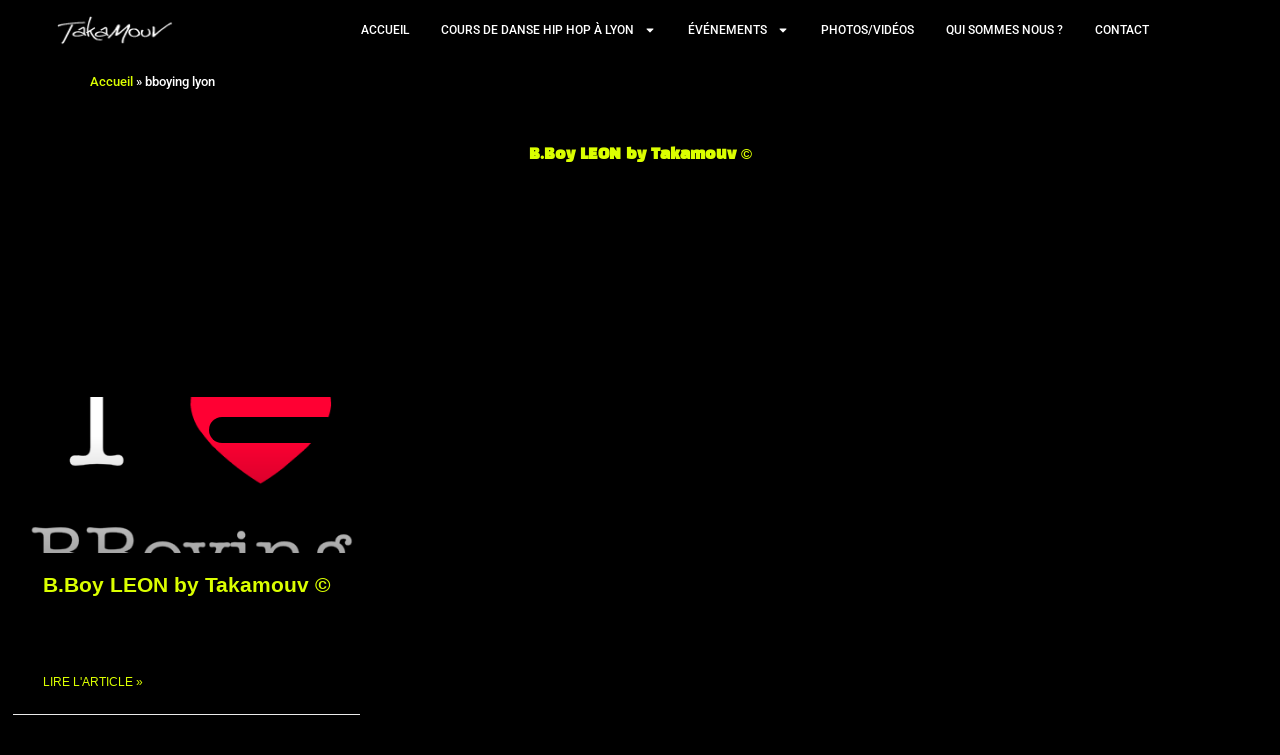

--- FILE ---
content_type: text/css
request_url: https://takamouv.fr/wp-content/uploads/elementor/css/post-6709.css?ver=1769184289
body_size: 19597
content:
.elementor-6709 .elementor-element.elementor-element-0d92a16{--display:flex;}.elementor-widget-divider{--divider-color:var( --e-global-color-secondary );}.elementor-widget-divider .elementor-divider__text{color:var( --e-global-color-secondary );font-family:var( --e-global-typography-secondary-font-family ), Sans-serif;font-weight:var( --e-global-typography-secondary-font-weight );letter-spacing:var( --e-global-typography-secondary-letter-spacing );}.elementor-widget-divider.elementor-view-stacked .elementor-icon{background-color:var( --e-global-color-secondary );}.elementor-widget-divider.elementor-view-framed .elementor-icon, .elementor-widget-divider.elementor-view-default .elementor-icon{color:var( --e-global-color-secondary );border-color:var( --e-global-color-secondary );}.elementor-widget-divider.elementor-view-framed .elementor-icon, .elementor-widget-divider.elementor-view-default .elementor-icon svg{fill:var( --e-global-color-secondary );}.elementor-6709 .elementor-element.elementor-element-c77682f{--divider-border-style:solid;--divider-color:var( --e-global-color-primary );--divider-border-width:1px;}.elementor-6709 .elementor-element.elementor-element-c77682f .elementor-divider-separator{width:100%;}.elementor-6709 .elementor-element.elementor-element-c77682f .elementor-divider{padding-block-start:15px;padding-block-end:15px;}.elementor-6709 .elementor-element.elementor-element-2d48bd61:not(.elementor-motion-effects-element-type-background), .elementor-6709 .elementor-element.elementor-element-2d48bd61 > .elementor-motion-effects-container > .elementor-motion-effects-layer{background-color:var( --e-global-color-secondary );}.elementor-6709 .elementor-element.elementor-element-2d48bd61 > .elementor-background-overlay{opacity:0.7;transition:background 0.3s, border-radius 0.3s, opacity 0.3s;}.elementor-6709 .elementor-element.elementor-element-2d48bd61{transition:background 0.3s, border 0.3s, border-radius 0.3s, box-shadow 0.3s;padding:0px 0px 0px 0px;}.elementor-bc-flex-widget .elementor-6709 .elementor-element.elementor-element-a07b6ab.elementor-column .elementor-widget-wrap{align-items:center;}.elementor-6709 .elementor-element.elementor-element-a07b6ab.elementor-column.elementor-element[data-element_type="column"] > .elementor-widget-wrap.elementor-element-populated{align-content:center;align-items:center;}.elementor-6709 .elementor-element.elementor-element-a07b6ab.elementor-column > .elementor-widget-wrap{justify-content:center;}.elementor-widget-image .widget-image-caption{color:var( --e-global-color-text );font-family:var( --e-global-typography-text-font-family ), Sans-serif;font-size:var( --e-global-typography-text-font-size );font-weight:var( --e-global-typography-text-font-weight );}.elementor-6709 .elementor-element.elementor-element-884548e > .elementor-element-populated{padding:0px 50px 0px 50px;}.elementor-widget-button .elementor-button{background-color:var( --e-global-color-accent );font-family:var( --e-global-typography-accent-font-family ), Sans-serif;font-weight:var( --e-global-typography-accent-font-weight );}.elementor-6709 .elementor-element.elementor-element-0d8daa2 .elementor-button{background-color:var( --e-global-color-primary );font-family:"Tahoma", Sans-serif;font-size:24px;font-weight:900;fill:var( --e-global-color-secondary );color:var( --e-global-color-secondary );border-radius:19px 19px 19px 19px;}.elementor-6709 .elementor-element.elementor-element-0d8daa2 .elementor-button-content-wrapper{flex-direction:row;}.elementor-widget-icon-list .elementor-icon-list-item:not(:last-child):after{border-color:var( --e-global-color-text );}.elementor-widget-icon-list .elementor-icon-list-icon i{color:var( --e-global-color-primary );}.elementor-widget-icon-list .elementor-icon-list-icon svg{fill:var( --e-global-color-primary );}.elementor-widget-icon-list .elementor-icon-list-item > .elementor-icon-list-text, .elementor-widget-icon-list .elementor-icon-list-item > a{font-family:var( --e-global-typography-text-font-family ), Sans-serif;font-size:var( --e-global-typography-text-font-size );font-weight:var( --e-global-typography-text-font-weight );}.elementor-widget-icon-list .elementor-icon-list-text{color:var( --e-global-color-secondary );}.elementor-6709 .elementor-element.elementor-element-6e98b7a6 > .elementor-widget-container{margin:0px 300px 0px 0px;}.elementor-6709 .elementor-element.elementor-element-6e98b7a6 .elementor-icon-list-items:not(.elementor-inline-items) .elementor-icon-list-item:not(:last-child){padding-block-end:calc(10px/2);}.elementor-6709 .elementor-element.elementor-element-6e98b7a6 .elementor-icon-list-items:not(.elementor-inline-items) .elementor-icon-list-item:not(:first-child){margin-block-start:calc(10px/2);}.elementor-6709 .elementor-element.elementor-element-6e98b7a6 .elementor-icon-list-items.elementor-inline-items .elementor-icon-list-item{margin-inline:calc(10px/2);}.elementor-6709 .elementor-element.elementor-element-6e98b7a6 .elementor-icon-list-items.elementor-inline-items{margin-inline:calc(-10px/2);}.elementor-6709 .elementor-element.elementor-element-6e98b7a6 .elementor-icon-list-items.elementor-inline-items .elementor-icon-list-item:after{inset-inline-end:calc(-10px/2);}.elementor-6709 .elementor-element.elementor-element-6e98b7a6 .elementor-icon-list-icon i{color:var( --e-global-color-primary );transition:color 0.3s;}.elementor-6709 .elementor-element.elementor-element-6e98b7a6 .elementor-icon-list-icon svg{fill:var( --e-global-color-primary );transition:fill 0.3s;}.elementor-6709 .elementor-element.elementor-element-6e98b7a6{--e-icon-list-icon-size:15px;--icon-vertical-offset:0px;}.elementor-6709 .elementor-element.elementor-element-6e98b7a6 .elementor-icon-list-item > .elementor-icon-list-text, .elementor-6709 .elementor-element.elementor-element-6e98b7a6 .elementor-icon-list-item > a{font-family:"Roboto", Sans-serif;font-size:15px;font-weight:400;text-decoration:none;}.elementor-6709 .elementor-element.elementor-element-6e98b7a6 .elementor-icon-list-text{color:var( --e-global-color-primary );transition:color 0.3s;}.elementor-6709 .elementor-element.elementor-element-6e98b7a6 .elementor-icon-list-item:hover .elementor-icon-list-text{color:var( --e-global-color-accent );}.elementor-6709 .elementor-element.elementor-element-4b7d256{--display:flex;}.elementor-6709 .elementor-element.elementor-element-9e6a374{--divider-border-style:dots_tribal;--divider-color:#000;--divider-pattern-height:20px;}.elementor-6709 .elementor-element.elementor-element-9e6a374 .elementor-divider-separator{width:100%;}.elementor-6709 .elementor-element.elementor-element-9e6a374 .elementor-divider{padding-block-start:15px;padding-block-end:15px;}.elementor-6709 .elementor-element.elementor-element-c2478b4:not(.elementor-motion-effects-element-type-background), .elementor-6709 .elementor-element.elementor-element-c2478b4 > .elementor-motion-effects-container > .elementor-motion-effects-layer{background-color:var( --e-global-color-secondary );}.elementor-6709 .elementor-element.elementor-element-c2478b4{border-style:solid;border-width:2px 0px 0px 0px;border-color:var( --e-global-color-primary );transition:background 0.3s, border 0.3s, border-radius 0.3s, box-shadow 0.3s;padding:20px 0px 2px 0px;}.elementor-6709 .elementor-element.elementor-element-c2478b4, .elementor-6709 .elementor-element.elementor-element-c2478b4 > .elementor-background-overlay{border-radius:0px 0px 0px 0px;}.elementor-6709 .elementor-element.elementor-element-c2478b4 > .elementor-background-overlay{transition:background 0.3s, border-radius 0.3s, opacity 0.3s;}.elementor-widget-heading .elementor-heading-title{font-family:var( --e-global-typography-primary-font-family ), Sans-serif;font-weight:var( --e-global-typography-primary-font-weight );color:var( --e-global-color-primary );}.elementor-6709 .elementor-element.elementor-element-bd78092 .elementor-heading-title{font-family:"Roboto", Sans-serif;font-size:20px;font-weight:600;color:var( --e-global-color-primary );}.elementor-6709 .elementor-element.elementor-element-26c4851 .elementor-icon-list-items:not(.elementor-inline-items) .elementor-icon-list-item:not(:last-child){padding-block-end:calc(10px/2);}.elementor-6709 .elementor-element.elementor-element-26c4851 .elementor-icon-list-items:not(.elementor-inline-items) .elementor-icon-list-item:not(:first-child){margin-block-start:calc(10px/2);}.elementor-6709 .elementor-element.elementor-element-26c4851 .elementor-icon-list-items.elementor-inline-items .elementor-icon-list-item{margin-inline:calc(10px/2);}.elementor-6709 .elementor-element.elementor-element-26c4851 .elementor-icon-list-items.elementor-inline-items{margin-inline:calc(-10px/2);}.elementor-6709 .elementor-element.elementor-element-26c4851 .elementor-icon-list-items.elementor-inline-items .elementor-icon-list-item:after{inset-inline-end:calc(-10px/2);}.elementor-6709 .elementor-element.elementor-element-26c4851 .elementor-icon-list-icon i{color:var( --e-global-color-primary );transition:color 0.3s;}.elementor-6709 .elementor-element.elementor-element-26c4851 .elementor-icon-list-icon svg{fill:var( --e-global-color-primary );transition:fill 0.3s;}.elementor-6709 .elementor-element.elementor-element-26c4851{--e-icon-list-icon-size:6px;--icon-vertical-offset:0px;}.elementor-6709 .elementor-element.elementor-element-26c4851 .elementor-icon-list-item > .elementor-icon-list-text, .elementor-6709 .elementor-element.elementor-element-26c4851 .elementor-icon-list-item > a{font-family:"Roboto", Sans-serif;font-size:15px;font-weight:400;text-decoration:none;}.elementor-6709 .elementor-element.elementor-element-26c4851 .elementor-icon-list-text{color:var( --e-global-color-primary );transition:color 0.3s;}.elementor-6709 .elementor-element.elementor-element-26c4851 .elementor-icon-list-item:hover .elementor-icon-list-text{color:var( --e-global-color-accent );}.elementor-6709 .elementor-element.elementor-element-9b19b63 .elementor-heading-title{font-family:"Roboto", Sans-serif;font-size:20px;font-weight:600;color:var( --e-global-color-primary );}.elementor-6709 .elementor-element.elementor-element-166a989 .elementor-icon-list-items:not(.elementor-inline-items) .elementor-icon-list-item:not(:last-child){padding-block-end:calc(10px/2);}.elementor-6709 .elementor-element.elementor-element-166a989 .elementor-icon-list-items:not(.elementor-inline-items) .elementor-icon-list-item:not(:first-child){margin-block-start:calc(10px/2);}.elementor-6709 .elementor-element.elementor-element-166a989 .elementor-icon-list-items.elementor-inline-items .elementor-icon-list-item{margin-inline:calc(10px/2);}.elementor-6709 .elementor-element.elementor-element-166a989 .elementor-icon-list-items.elementor-inline-items{margin-inline:calc(-10px/2);}.elementor-6709 .elementor-element.elementor-element-166a989 .elementor-icon-list-items.elementor-inline-items .elementor-icon-list-item:after{inset-inline-end:calc(-10px/2);}.elementor-6709 .elementor-element.elementor-element-166a989 .elementor-icon-list-icon i{color:var( --e-global-color-primary );transition:color 0.3s;}.elementor-6709 .elementor-element.elementor-element-166a989 .elementor-icon-list-icon svg{fill:var( --e-global-color-primary );transition:fill 0.3s;}.elementor-6709 .elementor-element.elementor-element-166a989{--e-icon-list-icon-size:6px;--icon-vertical-offset:0px;}.elementor-6709 .elementor-element.elementor-element-166a989 .elementor-icon-list-item > .elementor-icon-list-text, .elementor-6709 .elementor-element.elementor-element-166a989 .elementor-icon-list-item > a{font-family:"Roboto", Sans-serif;font-size:15px;font-weight:400;text-decoration:none;}.elementor-6709 .elementor-element.elementor-element-166a989 .elementor-icon-list-text{color:var( --e-global-color-primary );transition:color 0.3s;}.elementor-6709 .elementor-element.elementor-element-166a989 .elementor-icon-list-item:hover .elementor-icon-list-text{color:var( --e-global-color-accent );}.elementor-6709 .elementor-element.elementor-element-65bb706 .elementor-heading-title{font-family:"Roboto", Sans-serif;font-size:20px;font-weight:600;color:var( --e-global-color-primary );}.elementor-6709 .elementor-element.elementor-element-a107494 .elementor-icon-list-items:not(.elementor-inline-items) .elementor-icon-list-item:not(:last-child){padding-block-end:calc(10px/2);}.elementor-6709 .elementor-element.elementor-element-a107494 .elementor-icon-list-items:not(.elementor-inline-items) .elementor-icon-list-item:not(:first-child){margin-block-start:calc(10px/2);}.elementor-6709 .elementor-element.elementor-element-a107494 .elementor-icon-list-items.elementor-inline-items .elementor-icon-list-item{margin-inline:calc(10px/2);}.elementor-6709 .elementor-element.elementor-element-a107494 .elementor-icon-list-items.elementor-inline-items{margin-inline:calc(-10px/2);}.elementor-6709 .elementor-element.elementor-element-a107494 .elementor-icon-list-items.elementor-inline-items .elementor-icon-list-item:after{inset-inline-end:calc(-10px/2);}.elementor-6709 .elementor-element.elementor-element-a107494 .elementor-icon-list-icon i{color:var( --e-global-color-primary );transition:color 0.3s;}.elementor-6709 .elementor-element.elementor-element-a107494 .elementor-icon-list-icon svg{fill:var( --e-global-color-primary );transition:fill 0.3s;}.elementor-6709 .elementor-element.elementor-element-a107494{--e-icon-list-icon-size:6px;--icon-vertical-offset:0px;}.elementor-6709 .elementor-element.elementor-element-a107494 .elementor-icon-list-item > .elementor-icon-list-text, .elementor-6709 .elementor-element.elementor-element-a107494 .elementor-icon-list-item > a{font-family:"Roboto", Sans-serif;font-size:15px;font-weight:400;text-decoration:none;}.elementor-6709 .elementor-element.elementor-element-a107494 .elementor-icon-list-text{color:var( --e-global-color-primary );transition:color 0.3s;}.elementor-6709 .elementor-element.elementor-element-a107494 .elementor-icon-list-item:hover .elementor-icon-list-text{color:var( --e-global-color-accent );}.elementor-6709 .elementor-element.elementor-element-20fa69c:not(.elementor-motion-effects-element-type-background), .elementor-6709 .elementor-element.elementor-element-20fa69c > .elementor-motion-effects-container > .elementor-motion-effects-layer{background-color:var( --e-global-color-secondary );}.elementor-6709 .elementor-element.elementor-element-20fa69c{transition:background 0.3s, border 0.3s, border-radius 0.3s, box-shadow 0.3s;padding:20px 0px 0px 0px;}.elementor-6709 .elementor-element.elementor-element-20fa69c > .elementor-background-overlay{transition:background 0.3s, border-radius 0.3s, opacity 0.3s;}.elementor-bc-flex-widget .elementor-6709 .elementor-element.elementor-element-0765bd4.elementor-column .elementor-widget-wrap{align-items:center;}.elementor-6709 .elementor-element.elementor-element-0765bd4.elementor-column.elementor-element[data-element_type="column"] > .elementor-widget-wrap.elementor-element-populated{align-content:center;align-items:center;}.elementor-widget-text-editor{font-family:var( --e-global-typography-text-font-family ), Sans-serif;font-size:var( --e-global-typography-text-font-size );font-weight:var( --e-global-typography-text-font-weight );color:var( --e-global-color-text );}.elementor-widget-text-editor.elementor-drop-cap-view-stacked .elementor-drop-cap{background-color:var( --e-global-color-primary );}.elementor-widget-text-editor.elementor-drop-cap-view-framed .elementor-drop-cap, .elementor-widget-text-editor.elementor-drop-cap-view-default .elementor-drop-cap{color:var( --e-global-color-primary );border-color:var( --e-global-color-primary );}.elementor-6709 .elementor-element.elementor-element-22a9f6c > .elementor-widget-container{padding:10px 0px 0px 0px;}.elementor-6709 .elementor-element.elementor-element-22a9f6c{color:var( --e-global-color-accent );}.elementor-6709 .elementor-element.elementor-element-0c13ae2{--grid-template-columns:repeat(0, auto);--grid-column-gap:5px;--grid-row-gap:0px;}.elementor-6709 .elementor-element.elementor-element-0c13ae2 .elementor-widget-container{text-align:center;}.elementor-6709 .elementor-element.elementor-element-0c13ae2 .elementor-social-icon{background-color:var( --e-global-color-primary );}.elementor-6709 .elementor-element.elementor-element-0c13ae2 .elementor-social-icon i{color:var( --e-global-color-text );}.elementor-6709 .elementor-element.elementor-element-0c13ae2 .elementor-social-icon svg{fill:var( --e-global-color-text );}.elementor-6709 .elementor-element.elementor-element-0c13ae2 .elementor-social-icon:hover i{color:#FFFFFF;}.elementor-6709 .elementor-element.elementor-element-0c13ae2 .elementor-social-icon:hover svg{fill:#FFFFFF;}.elementor-6709 .elementor-element.elementor-element-eed812b:not(.elementor-motion-effects-element-type-background), .elementor-6709 .elementor-element.elementor-element-eed812b > .elementor-motion-effects-container > .elementor-motion-effects-layer{background-color:var( --e-global-color-secondary );}.elementor-6709 .elementor-element.elementor-element-eed812b{transition:background 0.3s, border 0.3s, border-radius 0.3s, box-shadow 0.3s;padding:20px 0px 0px 0px;}.elementor-6709 .elementor-element.elementor-element-eed812b > .elementor-background-overlay{transition:background 0.3s, border-radius 0.3s, opacity 0.3s;}.elementor-6709 .elementor-element.elementor-element-7183b72{text-align:center;font-family:"Tahoma", Sans-serif;font-size:11px;font-weight:400;color:var( --e-global-color-primary );}.elementor-theme-builder-content-area{height:400px;}.elementor-location-header:before, .elementor-location-footer:before{content:"";display:table;clear:both;}@media(min-width:769px){.elementor-6709 .elementor-element.elementor-element-a07b6ab{width:15.789%;}.elementor-6709 .elementor-element.elementor-element-884548e{width:84.211%;}.elementor-6709 .elementor-element.elementor-element-0765bd4{width:60.417%;}.elementor-6709 .elementor-element.elementor-element-8fc594a{width:39.543%;}}@media(max-width:1025px){.elementor-widget-divider .elementor-divider__text{letter-spacing:var( --e-global-typography-secondary-letter-spacing );}.elementor-widget-image .widget-image-caption{font-size:var( --e-global-typography-text-font-size );}.elementor-widget-icon-list .elementor-icon-list-item > .elementor-icon-list-text, .elementor-widget-icon-list .elementor-icon-list-item > a{font-size:var( --e-global-typography-text-font-size );}.elementor-6709 .elementor-element.elementor-element-c2478b4{padding:20px 20px 20px 20px;}.elementor-6709 .elementor-element.elementor-element-20fa69c{padding:20px 20px 20px 20px;}.elementor-widget-text-editor{font-size:var( --e-global-typography-text-font-size );}}@media(max-width:768px){.elementor-widget-divider .elementor-divider__text{letter-spacing:var( --e-global-typography-secondary-letter-spacing );}.elementor-widget-image .widget-image-caption{font-size:var( --e-global-typography-text-font-size );}.elementor-6709 .elementor-element.elementor-element-0d8daa2 > .elementor-widget-container{margin:16px 0px 0px 0px;}.elementor-6709 .elementor-element.elementor-element-0d8daa2 .elementor-button{font-size:19px;}.elementor-widget-icon-list .elementor-icon-list-item > .elementor-icon-list-text, .elementor-widget-icon-list .elementor-icon-list-item > a{font-size:var( --e-global-typography-text-font-size );}.elementor-6709 .elementor-element.elementor-element-6e98b7a6 > .elementor-widget-container{margin:0px 0px 0px 0px;}.elementor-6709 .elementor-element.elementor-element-c2478b4{padding:20px 20px 20px 20px;}.elementor-widget-text-editor{font-size:var( --e-global-typography-text-font-size );}}

--- FILE ---
content_type: text/css
request_url: https://takamouv.fr/wp-content/uploads/elementor/css/post-6667.css?ver=1769184289
body_size: 9359
content:
.elementor-6667 .elementor-element.elementor-element-4bed1cc:not(.elementor-motion-effects-element-type-background), .elementor-6667 .elementor-element.elementor-element-4bed1cc > .elementor-motion-effects-container > .elementor-motion-effects-layer{background-color:var( --e-global-color-secondary );}.elementor-6667 .elementor-element.elementor-element-4bed1cc{transition:background 0.3s, border 0.3s, border-radius 0.3s, box-shadow 0.3s;padding:50px 50px 50px 50px;}.elementor-6667 .elementor-element.elementor-element-4bed1cc > .elementor-background-overlay{transition:background 0.3s, border-radius 0.3s, opacity 0.3s;}.elementor-widget-heading .elementor-heading-title{font-family:var( --e-global-typography-primary-font-family ), Sans-serif;font-weight:var( --e-global-typography-primary-font-weight );color:var( --e-global-color-primary );}.elementor-6667 .elementor-element.elementor-element-e8389af{text-align:center;}.elementor-widget-text-editor{font-family:var( --e-global-typography-text-font-family ), Sans-serif;font-size:var( --e-global-typography-text-font-size );font-weight:var( --e-global-typography-text-font-weight );color:var( --e-global-color-text );}.elementor-widget-text-editor.elementor-drop-cap-view-stacked .elementor-drop-cap{background-color:var( --e-global-color-primary );}.elementor-widget-text-editor.elementor-drop-cap-view-framed .elementor-drop-cap, .elementor-widget-text-editor.elementor-drop-cap-view-default .elementor-drop-cap{color:var( --e-global-color-primary );border-color:var( --e-global-color-primary );}.elementor-6667 .elementor-element.elementor-element-30d168d{text-align:center;font-family:"Roboto", Sans-serif;font-size:15px;font-weight:400;}.elementor-widget-form .elementor-field-group > label, .elementor-widget-form .elementor-field-subgroup label{color:var( --e-global-color-text );}.elementor-widget-form .elementor-field-group > label{font-family:var( --e-global-typography-text-font-family ), Sans-serif;font-size:var( --e-global-typography-text-font-size );font-weight:var( --e-global-typography-text-font-weight );}.elementor-widget-form .elementor-field-type-html{color:var( --e-global-color-text );font-family:var( --e-global-typography-text-font-family ), Sans-serif;font-size:var( --e-global-typography-text-font-size );font-weight:var( --e-global-typography-text-font-weight );}.elementor-widget-form .elementor-field-group .elementor-field{color:var( --e-global-color-text );}.elementor-widget-form .elementor-field-group .elementor-field, .elementor-widget-form .elementor-field-subgroup label{font-family:var( --e-global-typography-text-font-family ), Sans-serif;font-size:var( --e-global-typography-text-font-size );font-weight:var( --e-global-typography-text-font-weight );}.elementor-widget-form .elementor-button{font-family:var( --e-global-typography-accent-font-family ), Sans-serif;font-weight:var( --e-global-typography-accent-font-weight );}.elementor-widget-form .e-form__buttons__wrapper__button-next{background-color:var( --e-global-color-accent );}.elementor-widget-form .elementor-button[type="submit"]{background-color:var( --e-global-color-accent );}.elementor-widget-form .e-form__buttons__wrapper__button-previous{background-color:var( --e-global-color-accent );}.elementor-widget-form .elementor-message{font-family:var( --e-global-typography-text-font-family ), Sans-serif;font-size:var( --e-global-typography-text-font-size );font-weight:var( --e-global-typography-text-font-weight );}.elementor-widget-form .e-form__indicators__indicator, .elementor-widget-form .e-form__indicators__indicator__label{font-family:var( --e-global-typography-accent-font-family ), Sans-serif;font-weight:var( --e-global-typography-accent-font-weight );}.elementor-widget-form{--e-form-steps-indicator-inactive-primary-color:var( --e-global-color-text );--e-form-steps-indicator-active-primary-color:var( --e-global-color-accent );--e-form-steps-indicator-completed-primary-color:var( --e-global-color-accent );--e-form-steps-indicator-progress-color:var( --e-global-color-accent );--e-form-steps-indicator-progress-background-color:var( --e-global-color-text );--e-form-steps-indicator-progress-meter-color:var( --e-global-color-text );}.elementor-widget-form .e-form__indicators__indicator__progress__meter{font-family:var( --e-global-typography-accent-font-family ), Sans-serif;font-weight:var( --e-global-typography-accent-font-weight );}.elementor-6667 .elementor-element.elementor-element-af5c41d .elementor-field-group{padding-right:calc( 10px/2 );padding-left:calc( 10px/2 );margin-bottom:10px;}.elementor-6667 .elementor-element.elementor-element-af5c41d .elementor-form-fields-wrapper{margin-left:calc( -10px/2 );margin-right:calc( -10px/2 );margin-bottom:-10px;}.elementor-6667 .elementor-element.elementor-element-af5c41d .elementor-field-group.recaptcha_v3-bottomleft, .elementor-6667 .elementor-element.elementor-element-af5c41d .elementor-field-group.recaptcha_v3-bottomright{margin-bottom:0;}body.rtl .elementor-6667 .elementor-element.elementor-element-af5c41d .elementor-labels-inline .elementor-field-group > label{padding-left:0px;}body:not(.rtl) .elementor-6667 .elementor-element.elementor-element-af5c41d .elementor-labels-inline .elementor-field-group > label{padding-right:0px;}body .elementor-6667 .elementor-element.elementor-element-af5c41d .elementor-labels-above .elementor-field-group > label{padding-bottom:0px;}.elementor-6667 .elementor-element.elementor-element-af5c41d .elementor-field-group > label, .elementor-6667 .elementor-element.elementor-element-af5c41d .elementor-field-subgroup label{color:var( --e-global-color-text );}.elementor-6667 .elementor-element.elementor-element-af5c41d .elementor-field-group > label{font-family:"Tahoma", Sans-serif;font-size:15px;font-weight:600;}.elementor-6667 .elementor-element.elementor-element-af5c41d .elementor-field-type-html{padding-bottom:0px;}.elementor-6667 .elementor-element.elementor-element-af5c41d .elementor-field-group .elementor-field{color:var( --e-global-color-secondary );}.elementor-6667 .elementor-element.elementor-element-af5c41d .elementor-field-group .elementor-field, .elementor-6667 .elementor-element.elementor-element-af5c41d .elementor-field-subgroup label{font-family:"Tahoma", Sans-serif;font-size:15px;font-weight:400;}.elementor-6667 .elementor-element.elementor-element-af5c41d .elementor-field-group .elementor-field:not(.elementor-select-wrapper){background-color:var( --e-global-color-primary );}.elementor-6667 .elementor-element.elementor-element-af5c41d .elementor-field-group .elementor-select-wrapper select{background-color:var( --e-global-color-primary );}.elementor-6667 .elementor-element.elementor-element-af5c41d .elementor-button{border-style:solid;border-radius:28px 28px 28px 28px;}.elementor-6667 .elementor-element.elementor-element-af5c41d .e-form__buttons__wrapper__button-previous{color:#ffffff;}.elementor-6667 .elementor-element.elementor-element-af5c41d .e-form__buttons__wrapper__button-next:hover{color:#ffffff;}.elementor-6667 .elementor-element.elementor-element-af5c41d .elementor-button[type="submit"]:hover{color:#ffffff;}.elementor-6667 .elementor-element.elementor-element-af5c41d .elementor-button[type="submit"]:hover svg *{fill:#ffffff;}.elementor-6667 .elementor-element.elementor-element-af5c41d .e-form__buttons__wrapper__button-previous:hover{color:#ffffff;}.elementor-6667 .elementor-element.elementor-element-af5c41d{--e-form-steps-indicators-spacing:20px;--e-form-steps-indicator-padding:30px;--e-form-steps-indicator-inactive-secondary-color:#ffffff;--e-form-steps-indicator-active-secondary-color:#ffffff;--e-form-steps-indicator-completed-secondary-color:#ffffff;--e-form-steps-divider-width:1px;--e-form-steps-divider-gap:10px;}.elementor-6667 .elementor-element.elementor-element-4f0af60{font-family:"Roboto", Sans-serif;font-size:10px;font-weight:400;}#elementor-popup-modal-6667{background-color:rgba(0,0,0,.8);justify-content:center;align-items:center;pointer-events:all;}#elementor-popup-modal-6667 .dialog-message{width:640px;height:auto;}#elementor-popup-modal-6667 .dialog-close-button{display:flex;}#elementor-popup-modal-6667 .dialog-widget-content{box-shadow:2px 8px 23px 3px rgba(0,0,0,0.2);}@media(max-width:1025px){.elementor-widget-text-editor{font-size:var( --e-global-typography-text-font-size );}.elementor-widget-form .elementor-field-group > label{font-size:var( --e-global-typography-text-font-size );}.elementor-widget-form .elementor-field-type-html{font-size:var( --e-global-typography-text-font-size );}.elementor-widget-form .elementor-field-group .elementor-field, .elementor-widget-form .elementor-field-subgroup label{font-size:var( --e-global-typography-text-font-size );}.elementor-widget-form .elementor-message{font-size:var( --e-global-typography-text-font-size );}}@media(max-width:768px){.elementor-widget-text-editor{font-size:var( --e-global-typography-text-font-size );}.elementor-widget-form .elementor-field-group > label{font-size:var( --e-global-typography-text-font-size );}.elementor-widget-form .elementor-field-type-html{font-size:var( --e-global-typography-text-font-size );}.elementor-widget-form .elementor-field-group .elementor-field, .elementor-widget-form .elementor-field-subgroup label{font-size:var( --e-global-typography-text-font-size );}.elementor-widget-form .elementor-message{font-size:var( --e-global-typography-text-font-size );}}